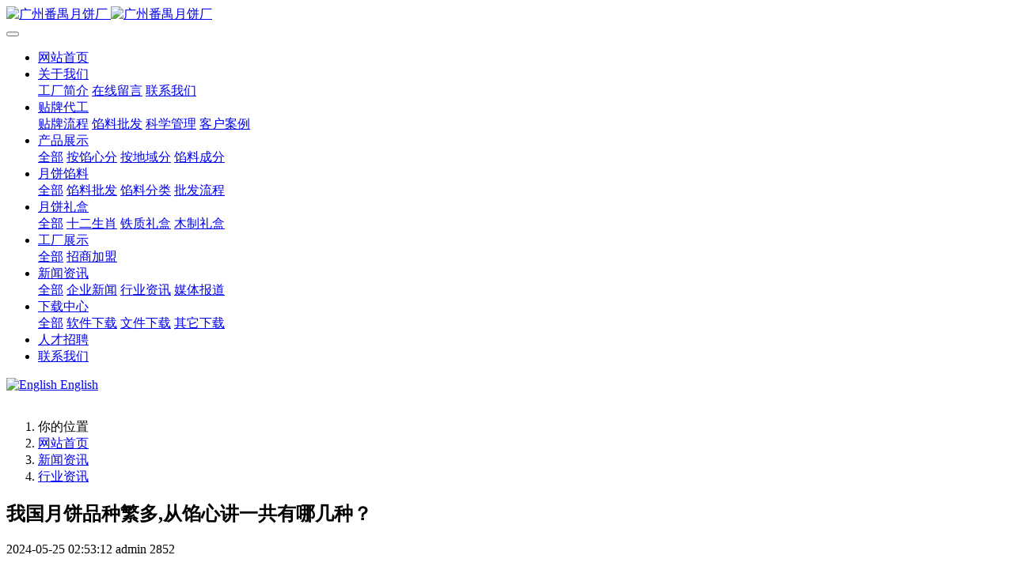

--- FILE ---
content_type: text/html
request_url: http://287.net.cn/news/news66.html
body_size: 8025
content:

<!DOCTYPE HTML>
<html class="oxh met-web" >
<head>
<meta charset="utf-8">
<meta name="renderer" content="webkit">
<meta http-equiv="X-UA-Compatible" content="IE=edge,chrome=1">
<meta name="viewport" content="width=device-width,initial-scale=1.0,maximum-scale=1.0,minimum-scale=1.0,user-scalable=0,minimal-ui">
<meta name="format-detection" content="telephone=no">
<title>我国月饼品种繁多,从馅心讲一共有哪几种？-广州番禺月饼厂</title>
<meta name="description" content="我国月饼品种繁多，从馅心上讲，主要有以下几种： 1、桂花月饼：以桂花为主要馅料，带有浓郁的桂花香味。 2、梅干月饼：梅干馅料，口感独特，酸甜适中。 3、五仁月饼：馅料包括核桃仁、花生仁、松子仁、芝麻仁等多种果仁，有“圆满、和谐”的寓意。 4、豆沙月饼：将红豆蒸熟打烂后加入白糖再炒制而成的馅料，口感细腻，甜而不腻。 5、冰糖月饼：以冰糖为主要馅料，口感清甜。 6、黑芝麻月饼：馅料以黑芝麻为主，味道香">
<meta name="keywords" content="广州番禺月饼厂">
<meta name="generator" content="MetInfo V7.8" data-variable="../|cn|cn|metv75|2|141|66" data-user_name="">
<link href="../favicon.ico?1716561733" rel="shortcut icon" type="image/x-icon">
<link rel="stylesheet" type="text/css" href="../public/web/css/basic.css?1702543446">
<link rel="stylesheet" type="text/css" href="../templates/metv75/cache/metinfo.css?1745930512">
<style>
body{
    background-color: !important;font-family: !important;}
h1,h2,h3,h4,h5,h6{font-family: !important;}
</style>
<script>(function(){var t=navigator.userAgent;(t.indexOf("rv:11")>=0||t.indexOf("MSIE 10")>=0)&&document.write("<script src=\"../public/plugins/html5shiv/html5shiv.min.js\"><\/script>")})();</script>
</head>
<!--[if lte IE 9]>
<div class="text-xs-center m-b-0 bg-blue-grey-100 alert">
    <button type="button" class="close" aria-label="Close" data-dismiss="alert">
        <span aria-hidden="true">×</span>
    </button>
    你正在使用一个过时的浏览器。请升级你的浏览器，以提高您的体验。</div>
<![endif]-->
<body >
<header class='met-head' m-id='met_head' m-type="head_nav">
    <nav class="navbar navbar-default box-shadow-none met-nav">
        <div class="container">
            <div class="row">
                <div class='met-nav-btn'>
                                                                <h3 hidden>广州番禺月饼厂</h3>
                                        <div class="navbar-header pull-xs-left">
                        <a href="../" class="met-logo vertical-align block pull-xs-left" title="广州番禺月饼厂">
                            <div class="vertical-align-middle">
                                                                      <img src="../upload/202405/1716918353.jpg" alt="广州番禺月饼厂" class="mblogo" />
                                    <img src="../upload/202405/1716917715.jpg" alt="广州番禺月饼厂" class="pclogo" />
                                                                </div>
                        </a>
                    </div>
                    <button type="button" class="navbar-toggler hamburger hamburger-close collapsed p-x-5 p-y-0 met-nav-toggler" data-target="#met-nav-collapse" data-toggle="collapse">
                        <span class="sr-only"></span>
                        <span class="hamburger-bar"></span>
                    </button>
                                      </div>
                <div class="navbar-collapse-toolbar pull-md-right p-0 collapse" id='met-head-user-collapse'>
                                      </div>
                <div class="navbar-collapse-toolbar pull-md-right p-0 collapse" id="met-nav-collapse">
                    <ul class="nav navbar-nav navlist">
                        <li class='nav-item'>
                            <a href="../" title="网站首页" class="nav-link
                                                          ">网站首页</a>
                        </li>
                                                                          <li class="nav-item dropdown m-l-10">
                                                          <a
                                href="../about/"
                                title="关于我们"
                                target='_self'                                class="nav-link dropdown-toggle "
                                data-toggle="dropdown" data-hover="dropdown"
                            >
                                                        <span style=''>关于我们</span></a>
                                                              <div class="dropdown-menu dropdown-menu-right animate animate-reverse">
                                                                                                                                                            <a href="../about/about132.html" target='_self' title="工厂简介" class='dropdown-item '><span style=''>工厂简介</span></a>
                                                                                                                                  <a href="../message/index.html" target='_self' title="在线留言" class='dropdown-item '><span style=''>在线留言</span></a>
                                                                                                                                  <a href="../about/lxwm.html" target='_self' title="联系我们" class='dropdown-item '><span style=''>联系我们</span></a>
                                                                                        </div>
                        </li>
                                                                                                  <li class="nav-item dropdown m-l-10">
                                                          <a
                                href="../tpdg/index.html"
                                title="贴牌代工"
                                target='_self'                                class="nav-link dropdown-toggle "
                                data-toggle="dropdown" data-hover="dropdown"
                            >
                                                        <span style=''>贴牌代工</span></a>
                                                              <div class="dropdown-menu dropdown-menu-right animate animate-reverse">
                                                                                                                                                            <a href="../tpdg/tpdg170.html" target='_self' title="贴牌流程" class='dropdown-item '><span style=''>贴牌流程</span></a>
                                                                                                                                  <a href="../tpdg/tpdg171.html" target='_self' title="馅料批发" class='dropdown-item '><span style=''>馅料批发</span></a>
                                                                                                                                  <a href="../tpdg/tpdg167.html" target='_self' title="科学管理" class='dropdown-item '><span style=''>科学管理</span></a>
                                                                                                                                  <a href="../tpdg/tpdg169.html" target='_self' title="客户案例" class='dropdown-item '><span style=''>客户案例</span></a>
                                                                                        </div>
                        </li>
                                                                                                  <li class="nav-item dropdown m-l-10">
                                                          <a
                                href="../product/index.html"
                                title="产品展示"
                                target='_self'                                class="nav-link dropdown-toggle "
                                data-toggle="dropdown" data-hover="dropdown"
                            >
                                                        <span style=''>产品展示</span></a>
                                                              <div class="dropdown-menu dropdown-menu-right animate animate-reverse">
                                                                                                                                <a href="../product/index.html" target='_self'  title="全部"
                                    class='dropdown-item nav-parent hidden-xl-up '>全部</a>
                                                                                                                                                              <a href="../product/product_137_1.html" target='_self' title="按馅心分" class='dropdown-item '><span style=''>按馅心分</span></a>
                                                                                                                                  <a href="../product/product_136_1.html" target='_self' title="按地域分" class='dropdown-item '><span style=''>按地域分</span></a>
                                                                                                                                  <a href="../product/product_139_1.html" target='_self' title="馅料成分" class='dropdown-item '><span style=''>馅料成分</span></a>
                                                                                        </div>
                        </li>
                                                                                                  <li class="nav-item dropdown m-l-10">
                                                          <a
                                href="../ybxl/index.html"
                                title="月饼馅料"
                                target='_self'                                class="nav-link dropdown-toggle "
                                data-toggle="dropdown" data-hover="dropdown"
                            >
                                                        <span style=''>月饼馅料</span></a>
                                                              <div class="dropdown-menu dropdown-menu-right animate animate-reverse">
                                                                                                                                <a href="../ybxl/index.html" target='_self'  title="全部"
                                    class='dropdown-item nav-parent hidden-xl-up '>全部</a>
                                                                                                                                                              <a href="../xlpf/index.html" target='_self' title="馅料批发" class='dropdown-item '><span style=''>馅料批发</span></a>
                                                                                                                                  <a href="../xlfl/index.html" target='_self' title="馅料分类" class='dropdown-item '><span style=''>馅料分类</span></a>
                                                                                                                                  <a href="../pflc/index.html" target='_self' title="批发流程" class='dropdown-item '><span style=''>批发流程</span></a>
                                                                                        </div>
                        </li>
                                                                                                  <li class="nav-item dropdown m-l-10">
                                                          <a
                                href="../yblh/index.html"
                                title="月饼礼盒"
                                target='_self'                                class="nav-link dropdown-toggle "
                                data-toggle="dropdown" data-hover="dropdown"
                            >
                                                        <span style=''>月饼礼盒</span></a>
                                                              <div class="dropdown-menu dropdown-menu-right animate animate-reverse">
                                                                                                                                <a href="../yblh/index.html" target='_self'  title="全部"
                                    class='dropdown-item nav-parent hidden-xl-up '>全部</a>
                                                                                                                                                              <a href="../yblh/yblh_191_1.html" target='_self' title="十二生肖" class='dropdown-item '><span style=''>十二生肖</span></a>
                                                                                                                                  <a href="../yblh/yblh_193_1.html" target='_self' title="铁质礼盒" class='dropdown-item '><span style=''>铁质礼盒</span></a>
                                                                                                                                  <a href="../yblh/yblh_192_1.html" target='_self' title="木制礼盒" class='dropdown-item '><span style=''>木制礼盒</span></a>
                                                                                        </div>
                        </li>
                                                                                                  <li class="nav-item dropdown m-l-10">
                                                          <a
                                href="../gczs/index.html"
                                title="工厂展示"
                                target='_self'                                class="nav-link dropdown-toggle "
                                data-toggle="dropdown" data-hover="dropdown"
                            >
                                                        <span style=''>工厂展示</span></a>
                                                              <div class="dropdown-menu dropdown-menu-right animate animate-reverse">
                                                                                                                                <a href="../gczs/index.html" target='_self'  title="全部"
                                    class='dropdown-item nav-parent hidden-xl-up '>全部</a>
                                                                                                                                                              <a href="../zsjm/index.html" target='_self' title="招商加盟" class='dropdown-item '><span style=''>招商加盟</span></a>
                                                                                        </div>
                        </li>
                                                                                                  <li class="nav-item dropdown m-l-10">
                                                          <a
                                href="../news/index.html"
                                title="新闻资讯"
                                target='_self'                                class="nav-link dropdown-toggle active"
                                data-toggle="dropdown" data-hover="dropdown"
                            >
                                                        <span style=''>新闻资讯</span></a>
                                                              <div class="dropdown-menu dropdown-menu-right animate animate-reverse">
                                                                                                                                <a href="../news/index.html" target='_self'  title="全部"
                                    class='dropdown-item nav-parent hidden-xl-up active'>全部</a>
                                                                                                                                                              <a href="../news/news_142_1.html" target='_self' title="企业新闻" class='dropdown-item '><span style=''>企业新闻</span></a>
                                                                                                                                  <a href="../news/news_141_1.html" target='_self' title="行业资讯" class='dropdown-item active'><span style=''>行业资讯</span></a>
                                                                                                                                  <a href="../news/news_140_1.html" target='_self' title="媒体报道" class='dropdown-item '><span style=''>媒体报道</span></a>
                                                                                        </div>
                        </li>
                                                                                                  <li class="nav-item dropdown m-l-10">
                                                          <a
                                href="../download/index.html"
                                title="下载中心"
                                target='_self'                                class="nav-link dropdown-toggle "
                                data-toggle="dropdown" data-hover="dropdown"
                            >
                                                        <span style=''>下载中心</span></a>
                                                              <div class="dropdown-menu dropdown-menu-right animate animate-reverse">
                                                                                                                                <a href="../download/index.html" target='_self'  title="全部"
                                    class='dropdown-item nav-parent hidden-xl-up '>全部</a>
                                                                                                                                                              <a href="../download/download_172_1.html" target='_self' title="软件下载" class='dropdown-item '><span style=''>软件下载</span></a>
                                                                                                                                  <a href="../download/download_173_1.html" target='_self' title="文件下载" class='dropdown-item '><span style=''>文件下载</span></a>
                                                                                                                                  <a href="../download/download_174_1.html" target='_self' title="其它下载" class='dropdown-item '><span style=''>其它下载</span></a>
                                                                                        </div>
                        </li>
                                                                                                  <li class='nav-item m-l-10'>
                            <a href="../job/index.html" target='_self' title="人才招聘" class="nav-link "><span style=''>人才招聘</span></a>
                        </li>
                                                                                                  <li class='nav-item m-l-10'>
                            <a href="../about/lxwm.html" target='_self' title="联系我们" class="nav-link "><span style=''>联系我们</span></a>
                        </li>
                                                                    </ul>
                    <div class="metlang m-l-15 pull-md-right">
                                                                                                                <div class="met-langlist vertical-align" m-type="lang" m-id="lang">
                                <div class="inline-block dropdown">
                                                                                  
                                                                                                                                                                <a href="http://815.net.cn/index.php?lang=en" title="English"    class="met-lang-other">
                                                                                                                                      <img src="../public/images/flag/en.gif" alt="English" width="20">
                                                                                        <span>English</span>
                                          </a>                                    
                                                                                                          </div>
                            </div>
                                            </div>
                </div>
            </div>
        </div>
    </nav>
</header>

    <div class="met-banner carousel slide" id="exampleCarouselDefault" data-ride="carousel" m-id='banner'  m-type='banner'>
                <div class="carousel-inner   " role="listbox">
                    <div class="carousel-item   active">
                                      <img class="w-full mobile_img" src="../upload/202405/1716569831.jpg" srcset='../upload/202405/1716569831.jpg 767w,../upload/202405/1716569831.jpg' sizes="(max-width: 767px) 767px" alt="" pch="0" adh="0" iph="0">
                    <img class="w-full pc_img" src="../upload/202405/1716569831.jpg" srcset='../upload/202405/1716569831.jpg 767w,../upload/202405/1716569831.jpg' sizes="(max-width: 767px) 767px" alt="" pch="0" adh="0" iph="0">
                                                          <div class="met-banner-text pc-content" met-imgmask>
                        <div class='container'>
                            <div class='met-banner-text-con p-4'>
                                <div>
                                    <div>
                                                                              <a href="http://www.815.net.cn/news/" title="" class="all-imgmask"   ></a>
                                                                                                                                                                                                </div>
                                </div>
                            </div>
                        </div>
                    </div>
                                                      <div class="met-banner-text mobile-content" met-imgmask>
                        <div class='container'>
                            <div class='met-banner-text-con p-4 '>
                                <div>
                                    <div>
                                                                              <a href="http://www.815.net.cn/news/" title="" class="all-imgmask"   ></a>
                                                                                                                                                                                                </div>
                                </div>
                            </div>
                        </div>
                    </div>
                            </div>
            </div>
</div>
                  <section class="met-crumbs hidden-sm-down" m-id='met_position' m-type='nocontent'>
    <div class="container">
        <div class="row">
            <div class="border-bottom clearfix">
                <ol class="breadcrumb m-b-0 subcolumn-crumbs breadcrumb-arrow">
                    <li class='breadcrumb-item'>
                        你的位置                    </li>
                    <li class='breadcrumb-item'>
                        <a href="../" title="网站首页" class='icon wb-home'>网站首页</a>
                    </li>
                                                                          <li class='breadcrumb-item'>
                            <a href="../news/index.html" title="新闻资讯" class=''>新闻资讯</a>
                        </li>
                                                                                      <li class='breadcrumb-item'>
                            <a href="../news/news_141_1.html" title="行业资讯" class=''>行业资讯</a>
                        </li>
                                                                                                  </ol>
            </div>
        </div>
    </div>
</section>
    <main class="met-shownews animsition">
    <div class="container">
        <div class="row">
        <div class="clearfix">

            <div class="col-md-9 met-shownews-body" m-id="noset">
                <div class="row">

                    <section class="details-title border-bottom1">
						<h1 class='m-0'>我国月饼品种繁多,从馅心讲一共有哪几种？</h1>
						<div class="info font-weight-300">
							<span>2024-05-25 02:53:12</span>
                              							 <span>admin</span>
                                                              							<span>
    								<i class="icon wb-eye m-r-5" aria-hidden="true"></i>
    								<script type='text/javascript' class='met_hits' data-hits='2558' src="../hits/?lang=cn&type=news&vid=66&list=0"></script>    							</span>
                            						</div>
					</section>
					<section class="met-editor clearfix">
						<p>我国月饼品种繁多，从馅心上讲，主要有以下几种：<br/><br/>&nbsp;&nbsp;&nbsp; 1、桂花月饼：以桂花为主要馅料，带有浓郁的桂花香味。<br/>&nbsp;&nbsp;&nbsp; 2、梅干月饼：梅干馅料，口感独特，酸甜适中。<br/>&nbsp;&nbsp;&nbsp; 3、五仁月饼：馅料包括核桃仁、花生仁、松子仁、芝麻仁等多种果仁，有“圆满、和谐”的寓意。<br/>&nbsp;&nbsp;&nbsp; 4、豆沙月饼：将红豆蒸熟打烂后加入白糖再炒制而成的馅料，口感细腻，甜而不腻。<br/>&nbsp;&nbsp;&nbsp; 5、冰糖月饼：以冰糖为主要馅料，口感清甜。<br/>&nbsp;&nbsp;&nbsp; 6、黑芝麻月饼：馅料以黑芝麻为主，味道香浓。<br/>&nbsp;&nbsp;&nbsp; 7、火腿月饼：用云南特产的宣威火腿，加上蜂蜜、猪油、白糖等为馅心，口感丰富，既有火腿的香味，又有甜中带咸的蜜汁口感。<br/><br/>除此之外，还有肉松月饼、蛋黄月饼、莲蓉月饼、栗蓉月饼等多种馅料选择，每种都有其独特的口感和风味。不同地区也有其特色的月饼馅料，如潮式月饼、滇式月饼等。<br/><br/><br/><br/><br/></p>                    </section>
                                                                                                    					        <div class='met-page p-y-30 border-top1'>
            <div class="container p-t-30 ">
                <ul class="pagination block blocks-2 text-xs-center text-sm-left">
                    <li class='page-item m-b-0 disable'>
                        <a href='javascript:;' title="" class='page-link text-truncate'>
                            上一篇                            <span aria-hidden="true" class=''>: 没有了</span>
                        </a>
                    </li>
                    <li class='page-item m-b-0 disable'>
                        <a href='javascript:;' title="" class='page-link pull-xs-right text-truncate'>
                            下一篇                            <span aria-hidden="true" class=''>: 没有了</span>
                        </a>
                    </li>
                </ul>
            </div>
        </div>


                </div>
            </div>


            <!-- sidebar met_83_1 -->
            <div class="col-md-3">
                <div class="row">

                    
                    <aside class="met-sidebar panel panel-body m-b-0" boxmh-h m-id='news_bar' m-type='nocontent'>
                        <div class="sidebar-search" data-placeholder="search">
                                            <form method="get" class="page-search-form" role="search" action="../news/index.php?lang=cn" m-id="search_column" m-type="nocontent">
            <input type="hidden" name="lang" value="cn" />
            <input type="hidden" name="stype" value="0" />
            <input type="hidden" name="search" value="search" /><input type="hidden" name="class1" value="128" />
            <div class="input-search input-search-dark">
                <button type="submit" class="input-search-btn"><i class="icon wb-search" aria-hidden="true"></i></button>
                <input
                type="text"
                class="form-control input-lg"
                name="content"
                value=""
                placeholder="请输入你感兴趣的关键词"
                >
            </div>
        </form>                        </div>

                                                      <ul class="sidebar-column list-icons">
                                                                <li>
                                    <a href="../news/index.html" title="新闻资讯" class="  " target='_self'>新闻资讯</a>
                                </li>
                                                                <li>
                                                                          <a href="../news/news_142_1.html" title="企业新闻" class=''>企业新闻</a>
                                                                    </li>
                                                                <li>
                                                                          <a href="../news/news_141_1.html" title="行业资讯" class='active'>行业资讯</a>
                                                                    </li>
                                                                <li>
                                                                          <a href="../news/news_140_1.html" title="媒体报道" class=''>媒体报道</a>
                                                                    </li>
                                                                                            </ul>
                                                                              <div class="sidebar-news-list recommend">
                                <h3 class='font-size-16 m-0'>为您推荐</h3>
                                <ul class="list-group list-group-bordered m-t-10 m-b-0">
                                                                                                    </ul>
                            </div>
                                            </aside>
                    

                </div>
            </div>



        </div>

        </div>
    </div>
</main>
<footer class='met-foot-info border-top1' m-id='met_foot' m-type="foot">
    <div class="met-footnav text-xs-center p-b-20" m-id='noset' m-type='foot_nav'>
    <div class="container">
        <div class="row mob-masonry">
            <!-- 栏目调用 -->
            <div class="col-lg-6 col-xs-12 left_lanmu">
                <div class="row">
                                                              <div class="col-lg-3 col-md-3 col-xs-6 list masonry-item foot-nav">
                        <h4 class='font-size-20 m-t-0'>
                            <a href="../about/" target='_self' title="关于我们">关于我们</a>
                        </h4>
                                                  <ul class='ulstyle m-b-0'>
                                                        <li>
                                <a href="../about/about132.html" target='_self' title="工厂简介">工厂简介</a>
                            </li>
                                                        <li>
                                <a href="../message/index.html" target='_self' title="在线留言">在线留言</a>
                            </li>
                                                        <li>
                                <a href="../about/lxwm.html" target='_self' title="联系我们">联系我们</a>
                            </li>
                                                    </ul>
                                            </div>
                                                                                  <div class="col-lg-3 col-md-3 col-xs-6 list masonry-item foot-nav">
                        <h4 class='font-size-20 m-t-0'>
                            <a href="../product/index.html" target='_self' title="产品展示">产品展示</a>
                        </h4>
                                                  <ul class='ulstyle m-b-0'>
                                                        <li>
                                <a href="../product/product_137_1.html" target='_self' title="按馅心分">按馅心分</a>
                            </li>
                                                        <li>
                                <a href="../product/product_136_1.html" target='_self' title="按地域分">按地域分</a>
                            </li>
                                                        <li>
                                <a href="../product/product_139_1.html" target='_self' title="馅料成分">馅料成分</a>
                            </li>
                                                    </ul>
                                            </div>
                                                                                  <div class="col-lg-3 col-md-3 col-xs-6 list masonry-item foot-nav">
                        <h4 class='font-size-20 m-t-0'>
                            <a href="../news/index.html" target='_self' title="新闻资讯">新闻资讯</a>
                        </h4>
                                                  <ul class='ulstyle m-b-0'>
                                                        <li>
                                <a href="../news/news_142_1.html" target='_self' title="企业新闻">企业新闻</a>
                            </li>
                                                        <li>
                                <a href="../news/news_141_1.html" target='_self' title="行业资讯">行业资讯</a>
                            </li>
                                                        <li>
                                <a href="../news/news_140_1.html" target='_self' title="媒体报道">媒体报道</a>
                            </li>
                                                    </ul>
                                            </div>
                                                                                  <div class="col-lg-3 col-md-3 col-xs-6 list masonry-item foot-nav">
                        <h4 class='font-size-20 m-t-0'>
                            <a href="../about1/" target='_self' title="站内导航">站内导航</a>
                        </h4>
                                                  <ul class='ulstyle m-b-0'>
                                                        <li>
                                <a href="../sitemap/index.html" target='_self' title="网站地图">网站地图</a>
                            </li>
                                                        <li>
                                <a href="../tags/index.html" target='_self' title="聚合标签">聚合标签</a>
                            </li>
                                                        <li>
                                <a href="../search/index.html" target='_self' title="站内搜索">站内搜索</a>
                            </li>
                                                    </ul>
                                            </div>
                                                        </div>
            </div>
            <!-- 栏目调用 -->
            <!-- 关注我们二维码 -->
            <div class="col-lg-3 col-md-6 col-xs-12 info masonry-item" m-type="nocontent">
                <h4 class='font-size-20 m-t-0'>
                    扫码加我                </h4>
                <div class="erweima row">
                    <div class="imgbox1 col-xs-6">
                        <div class="inline-block text-xs-center">
                            <img src='../upload/thumb_src/112_112/1745930681.png' alt='广州番禺月饼厂'>
                            <p class="weixintext">加微信好友</p>
                        </div>
                    </div>
                    <div class="imgbox2 col-xs-6">
                        <div class="inline-block text-xs-center">
                            <img src='../upload/thumb_src/112_112/1716561715.jpg' alt='广州番禺月饼厂'>
                            <p class="weixintext">加QQ好友</p>
                        </div>
                    </div>
                </div>
            </div>
            <!-- 关注我们二维码 -->
            <!-- 联系我们 -->
            <div class="col-lg-3 col-md-6 col-xs-12 info masonry-item font-size-20" m-id='met_contact' m-type="nocontent">
                                      <p class='font-size-20'>联系我们</p>
                                                      <p class="font-size-24">
                        <a href="tel:+86.13924178626" title="+86.13924178626">+86.13924178626</a>
                    </p>
                                                      <p class="font-size-16 weekbox">
                        周一至周五 09：00-18：00                    </p>
                                                      <a class="p-r-5" id="met-weixin" data-plugin="webuiPopover" data-trigger="hover" data-animation="pop" data-placement='top' data-width='155' data-padding='0' data-content="<div class='text-xs-center'>
                        <img src='../upload/202504/1745930681.png' alt='广州番禺月饼厂' width='150' height='150' id='met-weixin-img'></div>
                    ">
                        <i class="fa fa-weixin"></i>
                    </a>
                                                  <a
                                  href="http://wpa.qq.com/msgrd?v=3&uin=2366892162&site=qq&menu=yes"
                                rel="nofollow" target="_blank" class="p-r-5">
                    <i class="fa fa-qq"></i>
                </a>
                                                  <a href="https://user.qzone.qq.com/2366892162/infocenter" rel="nofollow" target="_blank" class="p-r-5">
                    <i class="fa fa-weibo"></i>
                </a>
                                                                                                        <a href="mailto:2366892162@qq.com" rel="nofollow" target="_blank" class="p-r-5">
                    <i class="fa fa-envelope red-600"></i>
                </a>
                            </div>
            <!-- 联系我们 -->
        </div>
    </div>
</div>
    <!--友情链接-->
              <div class="met-link text-xs-center p-y-10" m-id='noset' m-type='link'>
        <div class="container">
            <ul class="breadcrumb p-0 link-img m-0">
                <li class='breadcrumb-item'>友情链接 :</li>
                                            <li class='breadcrumb-item'>
                        <a href="http://www.815.red/" title="广州香港月饼厂"  target="_blank">
                                                              <span>广州香港月饼厂</span>
                                                    </a>
                    </li>
                                    <li class='breadcrumb-item'>
                        <a href="http://www.815.gs/" title="广州月饼馅料厂"  target="_blank">
                                                              <span>广州月饼馅料厂</span>
                                                    </a>
                    </li>
                                    <li class='breadcrumb-item'>
                        <a href="http://www.815.gs/" title="广州月饼定制厂"  target="_blank">
                                                              <span>广州月饼定制厂</span>
                                                    </a>
                    </li>
                                    <li class='breadcrumb-item'>
                        <a href="http://www.815.net.cn/" title="广州南沙月饼厂"  target="_blank">
                                                              <span>广州南沙月饼厂</span>
                                                    </a>
                    </li>
                                    <li class='breadcrumb-item'>
                        <a href="http://www.815.net.cn/" title="广州花都月饼厂"  target="_blank">
                                                              <span>广州花都月饼厂</span>
                                                    </a>
                    </li>
                                    <li class='breadcrumb-item'>
                        <a href="http://www.815.net.cn/" title="广州番禺月饼厂"  target="_blank">
                                                              <span>广州番禺月饼厂</span>
                                                    </a>
                    </li>
                                    <li class='breadcrumb-item'>
                        <a href="http://www.815.gs/" title="广州月饼工厂"  target="_blank">
                                                              <span>广州月饼工厂</span>
                                                    </a>
                    </li>
                                    <li class='breadcrumb-item'>
                        <a href="http://www.815.red/" title="广州月饼盒厂"  target="_blank">
                                                              <span>广州月饼盒厂</span>
                                                    </a>
                    </li>
                                    <li class='breadcrumb-item'>
                        <a href="http://www.815.red/" title="广州月饼厂家"  target="_blank">
                                                              <span>广州月饼厂家</span>
                                                    </a>
                    </li>
                                    <li class='breadcrumb-item'>
                        <a href="http://www.rj.cx/" title="软件开发"  target="_blank">
                                                              <span>软件开发</span>
                                                    </a>
                    </li>
                                    <li class='breadcrumb-item'>
                        <a href="http://www.qun.cx/" title="站群推广"  target="_blank">
                                                              <span>站群推广</span>
                                                    </a>
                    </li>
                            </ul>
        </div>
    </div>
        <!--友情链接-->
    <div class="copy p-y-10 border-top1">
        <div class="container text-xs-center">
                              <div class="met_footright">
                    <span>广州番禺月饼厂 版权所有 2006-2026</span>&nbsp;
                                              <span><br>手机：+86.13924178626     微信：weiHTTX     邮箱：2366892162@qq.com     Skype：2366892162@qq.com</span>&nbsp;
                                                                  <span>地址：广东省肇庆市鼎湖区莲花镇六区</span>
                                    </div>
                                                    <div class="powered_by_metinfo">Powered by <b><a href=https://www.metinfo.cn target=_blank title=CMS>MetInfo 7.8</a></b> &copy;2008-2025 &nbsp;<a href=https://www.mituo.cn target=_blank title=米拓建站>mituo.cn</a></div>
                                                                                      </div>
        </div>
    </div>
</footer>
<div class="met-menu-list text-xs-center   " m-id="noset" m-type="menu">
    <div class="main">
                    <div style="background-color: #ea4335;">
                <a href="../" class="item"    style="color: #ffffff;">
                    <i class="icon fa-home"></i>
                    <span>首页</span>
                </a>
            </div>
                    <div style="background-color: #ea4335;">
                <a href="../product/index.html" class="item"    style="color: #ffffff;">
                    <i class="icon fa-product-hunt"></i>
                    <span>产品</span>
                </a>
            </div>
                    <div style="background-color: #ea4335;">
                <a href="../ybxl/index.html" class="item"    style="color: #ffffff;">
                    <i class="icon fa-gratipay"></i>
                    <span>馅料</span>
                </a>
            </div>
                    <div style="background-color: #ea4335;">
                <a href="../yblh/index.html" class="item"    style="color: #ffffff;">
                    <i class="icon fa-gift"></i>
                    <span>礼盒</span>
                </a>
            </div>
                    <div style="background-color: #ea4335;">
                <a href="../about/show.php?id=77" class="item"    style="color: #ffffff;">
                    <i class="icon fa-address-book-o"></i>
                    <span>联系</span>
                </a>
            </div>
            </div>
</div>

<input type="hidden" name="met_lazyloadbg" value="">
<script src="../cache/lang_json_cn.js?1745930813"></script>
<script src="../public/web/js/basic.js?1702543446" data-js_url="../templates/metv75/cache/metinfo.js?1745930512" id="met-page-js"></script>
<textarea name="met_online_data" hidden>{"status":1,"html":"<style type=\"text\/css\">\r\n.onlinebox_one{background-color: transparent;box-shadow: none;}\r\n.onlinebox_one .online-item{width: 68px;height: 60px;margin-bottom: 2px; padding-top: 12px; position: relative;display: block;color: #ffffff;}\r\n.onlinebox_one .online-item:nth-child(2){border-radius: 5px 5px 0px 0px;}\r\n.onlinebox_one .online-item:last-child{border-radius: 0px 0px 5px 5px;}\r\n.onlinebox_one .online-item i{font-size: 18px;}\r\n.onlinebox_one .onlinebox-open{border-radius: 5px;font-size: 22px;}\r\n.onlinebox_one .close{font-style: initial;color: #fff;opacity: 1;position: absolute; right: -5px; top: -15px;z-index:1; border-radius: 50%; width: 25px;\r\n    height: 25px;line-height:25px; display: none;font-size: 20px !important; font-family: arial; }\r\n.onlinebox .onlinebox-open {display: block; cursor: pointer; padding: 0 10px; font-size: 18px; line-height: 40px; color: #fff; }\r\n@media (min-width: 768px){\r\n.onlinebox_one .onlinebox-open{display: none;}\r\n}\r\n@media (max-width: 767px){\r\n.onlinebox_one .online-item:first-child{border-radius: 5px 5px 0px 0px;}\r\n.onlinebox_one .onlinebox_one_list{display: none;}\r\n.onlinebox_one .close{display:block;}\r\n.onlinebox_one .online-item{width: 54px;height: 50px;font-size: 12px;padding-top: 6px;}\r\n.onlinebox_one .online-item i{font-size: 14px;}\r\n}\r\n<\/style>\r\n<div id='onlinebox'  class=\"onlinebox onlinebox_one hide\" m-type='online' m-id='online'>\r\n    <div class=\"onlinebox-open text-xs-center\" id=\"onlinebox-open\" style=\"background:#e10602;\"> <i class=\"fa fa-comments-o\"><\/i>\r\n    <\/div>\r\n                      <div class=\"onlinebox_one_list\">\r\n        <a href=\"javascript:void(0)\" class=\"text-xs-center\">\r\n            <i class=\"close\" style=\"background:#e10602;\">x<\/i>\r\n        <\/a>\r\n                                          <a href=\"https:\/\/wpa.qq.com\/msgrd?v=3&uin=2366892162&site=qq&menu=yes\" title=\"2366892162\" class=\"online-item text-xs-center\" target=\"_blank\" style=\"background-color: #e10602;\">\r\n                <i class=\"icon fa-qq\"><\/i>\r\n                <p class=\"m-b-0\">售前客服<\/p>\r\n            <\/a>\r\n                                          <a href=\"https:\/\/wpa.qq.com\/msgrd?v=3&uin=4826193&site=qq&menu=yes\" title=\"4826193\" class=\"online-item text-xs-center\" target=\"_blank\" style=\"background-color: #e10602;\">\r\n                <i class=\"icon fa-qq\"><\/i>\r\n                <p class=\"m-b-0\">售后支持<\/p>\r\n            <\/a>\r\n                                          <a href=\"tel:13924178626\" title=\"13924178626\" class=\"online-item text-xs-center\" target=\"_blank\" style=\"background-color: #e10602;\">\r\n                <i class=\"icon fa-phone-square\"><\/i>\r\n                <p class=\"m-b-0\">服务热线<\/p>\r\n            <\/a>\r\n                                                      <a class=\"online-item text-xs-center met-online-weixin\" style=\"background-color: #e10602;\" href=\"javascript:void(0)\" data-index=\"3\" data-plugin=\"webuiPopover\" data-trigger=\"hover\" data-animation=\"pop\"               data-placement='left'\r\n                        data-content=\"<img src='http:\/\/815.net.cn\/upload\/202504\/1745931482.png' alt='广州番禺月饼厂' width='100' height='100'>\">\r\n                <i class=\"icon fa-wechat\"><\/i>\r\n                <p class=\"m-b-0\">微信客服<\/p>\r\n            <\/a>\r\n                        <\/div>\r\n    <\/div>\r\n<script>\r\n$(function(){\r\n          metFileLoadFun([\r\n      'public\/plugins\/webui-popover\/webui-popover.min.css',\r\n      'public\/plugins\/webui-popover\/jquery.webui-popover.min.js',\r\n      'public\/web\/plugins\/register\/webui-popover.min.js'\r\n    ],function(){\r\n      return typeof $.fn.webuiPopover=='function';\r\n    },function(){\r\n      $('.onlinebox .met-online-weixin').webuiPopover();\r\n    });\r\n        $(\"#onlinebox-open\").click(function(){\r\n        $(\"#onlinebox\").find(\".onlinebox_one_list\").show();\r\n        $(this).hide();\r\n    });\r\n    $(\".onlinebox .close\").click(function(){\r\n      $(\"#onlinebox\").find(\".onlinebox_one_list\").hide();\r\n      $(\"#onlinebox-open\").show();\r\n    });\r\n});\r\n<\/script>","t":"4","x":"10","y":"300"}</textarea>
</body>
</html>

--- FILE ---
content_type: text/javascript;charset=utf-8
request_url: http://287.net.cn/hits/?lang=cn&type=news&vid=66&list=0
body_size: 53
content:
document.write('2852')